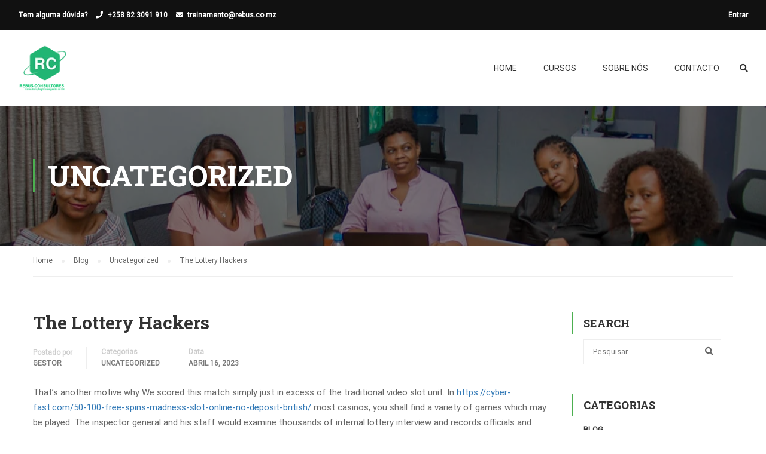

--- FILE ---
content_type: text/html; charset=UTF-8
request_url: https://cursosonline.rebus.co.mz/2023/04/16/the-lottery-hackers/
body_size: 22353
content:
<!DOCTYPE html>
<html itemscope itemtype="http://schema.org/WebPage" lang="pt-BR">
<head>
    <meta charset="UTF-8">
    <meta name="viewport" content="width=device-width, initial-scale=1">
    <link rel="profile" href="http://gmpg.org/xfn/11">
    <link rel="pingback" href="https://cursosonline.rebus.co.mz/xmlrpc.php">
	<title>The Lottery Hackers &#8211; Cursos Online</title>
<meta name='robots' content='max-image-preview:large' />
<link rel='dns-prefetch' href='//s.w.org' />
<link href='https://fonts.gstatic.com' crossorigin rel='preconnect' />
<link rel="alternate" type="application/rss+xml" title="Feed para Cursos Online &raquo;" href="https://cursosonline.rebus.co.mz/feed/" />
<link rel="alternate" type="application/rss+xml" title="Feed de comentários para Cursos Online &raquo;" href="https://cursosonline.rebus.co.mz/comments/feed/" />
<link rel="alternate" type="application/rss+xml" title="Feed de comentários para Cursos Online &raquo; The Lottery Hackers" href="https://cursosonline.rebus.co.mz/2023/04/16/the-lottery-hackers/feed/" />
<link rel='stylesheet' id='litespeed-cache-dummy-css'  href='https://cursosonline.rebus.co.mz/wp-content/plugins/litespeed-cache/assets/css/litespeed-dummy.css?ver=5.9.12' type='text/css' media='all' />
<link rel='stylesheet' id='course-review-css'  href='https://cursosonline.rebus.co.mz/wp-content/plugins/learnpress-course-review/assets/css/course-review.css?ver=5.9.12' type='text/css' media='all' />
<link rel='stylesheet' id='lp-course-wishlist-style-css'  href='https://cursosonline.rebus.co.mz/wp-content/plugins/learnpress-wishlist/assets/css/wishlist.css?ver=5.9.12' type='text/css' media='all' />
<link rel='stylesheet' id='wp-block-library-css'  href='https://cursosonline.rebus.co.mz/wp-includes/css/dist/block-library/style.min.css?ver=5.9.12' type='text/css' media='all' />
<style id='wp-block-library-theme-inline-css' type='text/css'>
.wp-block-audio figcaption{color:#555;font-size:13px;text-align:center}.is-dark-theme .wp-block-audio figcaption{color:hsla(0,0%,100%,.65)}.wp-block-code>code{font-family:Menlo,Consolas,monaco,monospace;color:#1e1e1e;padding:.8em 1em;border:1px solid #ddd;border-radius:4px}.wp-block-embed figcaption{color:#555;font-size:13px;text-align:center}.is-dark-theme .wp-block-embed figcaption{color:hsla(0,0%,100%,.65)}.blocks-gallery-caption{color:#555;font-size:13px;text-align:center}.is-dark-theme .blocks-gallery-caption{color:hsla(0,0%,100%,.65)}.wp-block-image figcaption{color:#555;font-size:13px;text-align:center}.is-dark-theme .wp-block-image figcaption{color:hsla(0,0%,100%,.65)}.wp-block-pullquote{border-top:4px solid;border-bottom:4px solid;margin-bottom:1.75em;color:currentColor}.wp-block-pullquote__citation,.wp-block-pullquote cite,.wp-block-pullquote footer{color:currentColor;text-transform:uppercase;font-size:.8125em;font-style:normal}.wp-block-quote{border-left:.25em solid;margin:0 0 1.75em;padding-left:1em}.wp-block-quote cite,.wp-block-quote footer{color:currentColor;font-size:.8125em;position:relative;font-style:normal}.wp-block-quote.has-text-align-right{border-left:none;border-right:.25em solid;padding-left:0;padding-right:1em}.wp-block-quote.has-text-align-center{border:none;padding-left:0}.wp-block-quote.is-large,.wp-block-quote.is-style-large,.wp-block-quote.is-style-plain{border:none}.wp-block-search .wp-block-search__label{font-weight:700}.wp-block-group:where(.has-background){padding:1.25em 2.375em}.wp-block-separator{border:none;border-bottom:2px solid;margin-left:auto;margin-right:auto;opacity:.4}.wp-block-separator:not(.is-style-wide):not(.is-style-dots){width:100px}.wp-block-separator.has-background:not(.is-style-dots){border-bottom:none;height:1px}.wp-block-separator.has-background:not(.is-style-wide):not(.is-style-dots){height:2px}.wp-block-table thead{border-bottom:3px solid}.wp-block-table tfoot{border-top:3px solid}.wp-block-table td,.wp-block-table th{padding:.5em;border:1px solid;word-break:normal}.wp-block-table figcaption{color:#555;font-size:13px;text-align:center}.is-dark-theme .wp-block-table figcaption{color:hsla(0,0%,100%,.65)}.wp-block-video figcaption{color:#555;font-size:13px;text-align:center}.is-dark-theme .wp-block-video figcaption{color:hsla(0,0%,100%,.65)}.wp-block-template-part.has-background{padding:1.25em 2.375em;margin-top:0;margin-bottom:0}
</style>
<link rel='stylesheet' id='bp-login-form-block-css'  href='https://cursosonline.rebus.co.mz/wp-content/plugins/buddypress/bp-core/css/blocks/login-form.min.css?ver=10.1.0' type='text/css' media='all' />
<link rel='stylesheet' id='bp-member-block-css'  href='https://cursosonline.rebus.co.mz/wp-content/plugins/buddypress/bp-members/css/blocks/member.min.css?ver=10.1.0' type='text/css' media='all' />
<link rel='stylesheet' id='bp-members-block-css'  href='https://cursosonline.rebus.co.mz/wp-content/plugins/buddypress/bp-members/css/blocks/members.min.css?ver=10.1.0' type='text/css' media='all' />
<link rel='stylesheet' id='bp-dynamic-members-block-css'  href='https://cursosonline.rebus.co.mz/wp-content/plugins/buddypress/bp-members/css/blocks/dynamic-members.min.css?ver=10.1.0' type='text/css' media='all' />
<link rel='stylesheet' id='bp-latest-activities-block-css'  href='https://cursosonline.rebus.co.mz/wp-content/plugins/buddypress/bp-activity/css/blocks/latest-activities.min.css?ver=10.1.0' type='text/css' media='all' />
<link rel='stylesheet' id='wc-blocks-vendors-style-css'  href='https://cursosonline.rebus.co.mz/wp-content/plugins/woocommerce/packages/woocommerce-blocks/build/wc-blocks-vendors-style.css?ver=6.7.3' type='text/css' media='all' />
<link rel='stylesheet' id='wc-blocks-style-css'  href='https://cursosonline.rebus.co.mz/wp-content/plugins/woocommerce/packages/woocommerce-blocks/build/wc-blocks-style.css?ver=6.7.3' type='text/css' media='all' />
<style id='global-styles-inline-css' type='text/css'>
body{--wp--preset--color--black: #000000;--wp--preset--color--cyan-bluish-gray: #abb8c3;--wp--preset--color--white: #ffffff;--wp--preset--color--pale-pink: #f78da7;--wp--preset--color--vivid-red: #cf2e2e;--wp--preset--color--luminous-vivid-orange: #ff6900;--wp--preset--color--luminous-vivid-amber: #fcb900;--wp--preset--color--light-green-cyan: #7bdcb5;--wp--preset--color--vivid-green-cyan: #00d084;--wp--preset--color--pale-cyan-blue: #8ed1fc;--wp--preset--color--vivid-cyan-blue: #0693e3;--wp--preset--color--vivid-purple: #9b51e0;--wp--preset--color--primary: #4caf50;--wp--preset--color--title: #333;--wp--preset--color--sub-title: #999;--wp--preset--color--border-input: #ddd;--wp--preset--gradient--vivid-cyan-blue-to-vivid-purple: linear-gradient(135deg,rgba(6,147,227,1) 0%,rgb(155,81,224) 100%);--wp--preset--gradient--light-green-cyan-to-vivid-green-cyan: linear-gradient(135deg,rgb(122,220,180) 0%,rgb(0,208,130) 100%);--wp--preset--gradient--luminous-vivid-amber-to-luminous-vivid-orange: linear-gradient(135deg,rgba(252,185,0,1) 0%,rgba(255,105,0,1) 100%);--wp--preset--gradient--luminous-vivid-orange-to-vivid-red: linear-gradient(135deg,rgba(255,105,0,1) 0%,rgb(207,46,46) 100%);--wp--preset--gradient--very-light-gray-to-cyan-bluish-gray: linear-gradient(135deg,rgb(238,238,238) 0%,rgb(169,184,195) 100%);--wp--preset--gradient--cool-to-warm-spectrum: linear-gradient(135deg,rgb(74,234,220) 0%,rgb(151,120,209) 20%,rgb(207,42,186) 40%,rgb(238,44,130) 60%,rgb(251,105,98) 80%,rgb(254,248,76) 100%);--wp--preset--gradient--blush-light-purple: linear-gradient(135deg,rgb(255,206,236) 0%,rgb(152,150,240) 100%);--wp--preset--gradient--blush-bordeaux: linear-gradient(135deg,rgb(254,205,165) 0%,rgb(254,45,45) 50%,rgb(107,0,62) 100%);--wp--preset--gradient--luminous-dusk: linear-gradient(135deg,rgb(255,203,112) 0%,rgb(199,81,192) 50%,rgb(65,88,208) 100%);--wp--preset--gradient--pale-ocean: linear-gradient(135deg,rgb(255,245,203) 0%,rgb(182,227,212) 50%,rgb(51,167,181) 100%);--wp--preset--gradient--electric-grass: linear-gradient(135deg,rgb(202,248,128) 0%,rgb(113,206,126) 100%);--wp--preset--gradient--midnight: linear-gradient(135deg,rgb(2,3,129) 0%,rgb(40,116,252) 100%);--wp--preset--duotone--dark-grayscale: url('#wp-duotone-dark-grayscale');--wp--preset--duotone--grayscale: url('#wp-duotone-grayscale');--wp--preset--duotone--purple-yellow: url('#wp-duotone-purple-yellow');--wp--preset--duotone--blue-red: url('#wp-duotone-blue-red');--wp--preset--duotone--midnight: url('#wp-duotone-midnight');--wp--preset--duotone--magenta-yellow: url('#wp-duotone-magenta-yellow');--wp--preset--duotone--purple-green: url('#wp-duotone-purple-green');--wp--preset--duotone--blue-orange: url('#wp-duotone-blue-orange');--wp--preset--font-size--small: 13px;--wp--preset--font-size--medium: 20px;--wp--preset--font-size--large: 28px;--wp--preset--font-size--x-large: 42px;--wp--preset--font-size--normal: 15px;--wp--preset--font-size--huge: 36px;}.has-black-color{color: var(--wp--preset--color--black) !important;}.has-cyan-bluish-gray-color{color: var(--wp--preset--color--cyan-bluish-gray) !important;}.has-white-color{color: var(--wp--preset--color--white) !important;}.has-pale-pink-color{color: var(--wp--preset--color--pale-pink) !important;}.has-vivid-red-color{color: var(--wp--preset--color--vivid-red) !important;}.has-luminous-vivid-orange-color{color: var(--wp--preset--color--luminous-vivid-orange) !important;}.has-luminous-vivid-amber-color{color: var(--wp--preset--color--luminous-vivid-amber) !important;}.has-light-green-cyan-color{color: var(--wp--preset--color--light-green-cyan) !important;}.has-vivid-green-cyan-color{color: var(--wp--preset--color--vivid-green-cyan) !important;}.has-pale-cyan-blue-color{color: var(--wp--preset--color--pale-cyan-blue) !important;}.has-vivid-cyan-blue-color{color: var(--wp--preset--color--vivid-cyan-blue) !important;}.has-vivid-purple-color{color: var(--wp--preset--color--vivid-purple) !important;}.has-black-background-color{background-color: var(--wp--preset--color--black) !important;}.has-cyan-bluish-gray-background-color{background-color: var(--wp--preset--color--cyan-bluish-gray) !important;}.has-white-background-color{background-color: var(--wp--preset--color--white) !important;}.has-pale-pink-background-color{background-color: var(--wp--preset--color--pale-pink) !important;}.has-vivid-red-background-color{background-color: var(--wp--preset--color--vivid-red) !important;}.has-luminous-vivid-orange-background-color{background-color: var(--wp--preset--color--luminous-vivid-orange) !important;}.has-luminous-vivid-amber-background-color{background-color: var(--wp--preset--color--luminous-vivid-amber) !important;}.has-light-green-cyan-background-color{background-color: var(--wp--preset--color--light-green-cyan) !important;}.has-vivid-green-cyan-background-color{background-color: var(--wp--preset--color--vivid-green-cyan) !important;}.has-pale-cyan-blue-background-color{background-color: var(--wp--preset--color--pale-cyan-blue) !important;}.has-vivid-cyan-blue-background-color{background-color: var(--wp--preset--color--vivid-cyan-blue) !important;}.has-vivid-purple-background-color{background-color: var(--wp--preset--color--vivid-purple) !important;}.has-black-border-color{border-color: var(--wp--preset--color--black) !important;}.has-cyan-bluish-gray-border-color{border-color: var(--wp--preset--color--cyan-bluish-gray) !important;}.has-white-border-color{border-color: var(--wp--preset--color--white) !important;}.has-pale-pink-border-color{border-color: var(--wp--preset--color--pale-pink) !important;}.has-vivid-red-border-color{border-color: var(--wp--preset--color--vivid-red) !important;}.has-luminous-vivid-orange-border-color{border-color: var(--wp--preset--color--luminous-vivid-orange) !important;}.has-luminous-vivid-amber-border-color{border-color: var(--wp--preset--color--luminous-vivid-amber) !important;}.has-light-green-cyan-border-color{border-color: var(--wp--preset--color--light-green-cyan) !important;}.has-vivid-green-cyan-border-color{border-color: var(--wp--preset--color--vivid-green-cyan) !important;}.has-pale-cyan-blue-border-color{border-color: var(--wp--preset--color--pale-cyan-blue) !important;}.has-vivid-cyan-blue-border-color{border-color: var(--wp--preset--color--vivid-cyan-blue) !important;}.has-vivid-purple-border-color{border-color: var(--wp--preset--color--vivid-purple) !important;}.has-vivid-cyan-blue-to-vivid-purple-gradient-background{background: var(--wp--preset--gradient--vivid-cyan-blue-to-vivid-purple) !important;}.has-light-green-cyan-to-vivid-green-cyan-gradient-background{background: var(--wp--preset--gradient--light-green-cyan-to-vivid-green-cyan) !important;}.has-luminous-vivid-amber-to-luminous-vivid-orange-gradient-background{background: var(--wp--preset--gradient--luminous-vivid-amber-to-luminous-vivid-orange) !important;}.has-luminous-vivid-orange-to-vivid-red-gradient-background{background: var(--wp--preset--gradient--luminous-vivid-orange-to-vivid-red) !important;}.has-very-light-gray-to-cyan-bluish-gray-gradient-background{background: var(--wp--preset--gradient--very-light-gray-to-cyan-bluish-gray) !important;}.has-cool-to-warm-spectrum-gradient-background{background: var(--wp--preset--gradient--cool-to-warm-spectrum) !important;}.has-blush-light-purple-gradient-background{background: var(--wp--preset--gradient--blush-light-purple) !important;}.has-blush-bordeaux-gradient-background{background: var(--wp--preset--gradient--blush-bordeaux) !important;}.has-luminous-dusk-gradient-background{background: var(--wp--preset--gradient--luminous-dusk) !important;}.has-pale-ocean-gradient-background{background: var(--wp--preset--gradient--pale-ocean) !important;}.has-electric-grass-gradient-background{background: var(--wp--preset--gradient--electric-grass) !important;}.has-midnight-gradient-background{background: var(--wp--preset--gradient--midnight) !important;}.has-small-font-size{font-size: var(--wp--preset--font-size--small) !important;}.has-medium-font-size{font-size: var(--wp--preset--font-size--medium) !important;}.has-large-font-size{font-size: var(--wp--preset--font-size--large) !important;}.has-x-large-font-size{font-size: var(--wp--preset--font-size--x-large) !important;}
</style>
<link rel='stylesheet' id='bp-legacy-css-css'  href='https://cursosonline.rebus.co.mz/wp-content/plugins/buddypress/bp-templates/bp-legacy/css/buddypress.min.css?ver=10.1.0' type='text/css' media='screen' />
<link rel='stylesheet' id='contact-form-7-css'  href='https://cursosonline.rebus.co.mz/wp-content/plugins/contact-form-7/includes/css/styles.css?ver=5.5.6' type='text/css' media='all' />
<link rel='stylesheet' id='woocommerce-layout-css'  href='https://cursosonline.rebus.co.mz/wp-content/plugins/woocommerce/assets/css/woocommerce-layout.css?ver=6.2.1' type='text/css' media='all' />
<link rel='stylesheet' id='woocommerce-general-css'  href='https://cursosonline.rebus.co.mz/wp-content/plugins/woocommerce/assets/css/woocommerce.css?ver=6.2.1' type='text/css' media='all' />
<style id='woocommerce-inline-inline-css' type='text/css'>
.woocommerce form .form-row .required { visibility: visible; }
</style>
<link rel='stylesheet' id='wpems-countdown-css-css'  href='https://cursosonline.rebus.co.mz/wp-content/plugins/wp-events-manager/inc/libraries//countdown/css/jquery.countdown.css?ver=5.9.12' type='text/css' media='all' />
<link rel='stylesheet' id='wpems-owl-carousel-css-css'  href='https://cursosonline.rebus.co.mz/wp-content/plugins/wp-events-manager/inc/libraries//owl-carousel/css/owl.carousel.css?ver=5.9.12' type='text/css' media='all' />
<link rel='stylesheet' id='wpems-magnific-popup-css-css'  href='https://cursosonline.rebus.co.mz/wp-content/plugins/wp-events-manager/inc/libraries//magnific-popup/css/magnific-popup.css?ver=5.9.12' type='text/css' media='all' />
<link rel='stylesheet' id='wpems-fronted-css-css'  href='https://cursosonline.rebus.co.mz/wp-content/plugins/wp-events-manager/assets//css/frontend/events.min.css?ver=5.9.12' type='text/css' media='all' />
<link rel='stylesheet' id='lp_commission_frontend-css'  href='https://cursosonline.rebus.co.mz/wp-content/plugins/learnpress-commission/assets/css/profile.css?ver=4.0.0' type='text/css' media='all' />
<link rel='stylesheet' id='dashicons-css'  href='https://cursosonline.rebus.co.mz/wp-includes/css/dashicons.min.css?ver=5.9.12' type='text/css' media='all' />
<link rel='stylesheet' id='learnpress-widgets-css'  href='https://cursosonline.rebus.co.mz/wp-content/plugins/learnpress/assets/css/widgets.min.css?ver=4.0.1' type='text/css' media='all' />
<link rel='stylesheet' id='font-awesome-css'  href='https://cursosonline.rebus.co.mz/wp-content/themes/eduma/assets/css/all.min.css?ver=4.4.6' type='text/css' media='all' />
<link rel='stylesheet' id='font-v4-shims-css'  href='https://cursosonline.rebus.co.mz/wp-content/themes/eduma/assets/css/v4-shims.min.css?ver=4.4.6' type='text/css' media='all' />
<link rel='stylesheet' id='ionicons-css'  href='https://cursosonline.rebus.co.mz/wp-content/themes/eduma/assets/css/ionicons.min.css?ver=5.9.12' type='text/css' media='all' />
<link rel='stylesheet' id='font-pe-icon-7-css'  href='https://cursosonline.rebus.co.mz/wp-content/themes/eduma/assets/css/font-pe-icon-7.css?ver=5.9.12' type='text/css' media='all' />
<link rel='stylesheet' id='flaticon-css'  href='https://cursosonline.rebus.co.mz/wp-content/themes/eduma/assets/css/flaticon.css?ver=5.9.12' type='text/css' media='all' />
<link rel='stylesheet' id='thim-linearicons-font-css'  href='https://cursosonline.rebus.co.mz/wp-content/themes/eduma/assets/css/linearicons.css?ver=5.9.12' type='text/css' media='all' />
<link rel='stylesheet' id='line-awesome-css'  href='https://cursosonline.rebus.co.mz/wp-content/themes/eduma/assets/css/line-awesome.min.css?ver=4.4.6' type='text/css' media='all' />
<link rel='stylesheet' id='thim-custom-vc-css'  href='https://cursosonline.rebus.co.mz/wp-content/themes/eduma/assets/css/custom-vc.css?ver=4.4.6' type='text/css' media='all' />
<link rel='stylesheet' id='thim-style-css'  href='https://cursosonline.rebus.co.mz/wp-content/themes/eduma/style.css?ver=4.4.6' type='text/css' media='all' />
<style id='thim-style-inline-css' type='text/css'>

			:root {
				--thim-body-primary-color: #4caf50;
				--thim-body-secondary-color: #a6e703;
				--thim-button-text-color: #333;
				--thim-button-hover-color: #4caf50;
 			}
		
</style>
<link rel='stylesheet' id='thim-style-options-css'  href='https://cursosonline.rebus.co.mz/wp-content/uploads/tc_stylesheets/eduma.1636989266.css?ver=5.9.12' type='text/css' media='all' />
<script type='text/javascript' src='https://cursosonline.rebus.co.mz/wp-includes/js/jquery/jquery.min.js?ver=3.6.0' id='jquery-core-js'></script>
<script type='text/javascript' src='https://cursosonline.rebus.co.mz/wp-includes/js/jquery/jquery-migrate.min.js?ver=3.3.2' id='jquery-migrate-js'></script>
<script type='text/javascript' src='https://cursosonline.rebus.co.mz/wp-content/plugins/learnpress-wishlist/assets/js/wishlist.js?ver=5.9.12' id='lp-course-wishlist-script-js'></script>
<script type='text/javascript' id='bp-confirm-js-extra'>
/* <![CDATA[ */
var BP_Confirm = {"are_you_sure":"Tem certeza?"};
/* ]]> */
</script>
<script type='text/javascript' src='https://cursosonline.rebus.co.mz/wp-content/plugins/buddypress/bp-core/js/confirm.min.js?ver=10.1.0' id='bp-confirm-js'></script>
<script type='text/javascript' src='https://cursosonline.rebus.co.mz/wp-content/plugins/buddypress/bp-core/js/widget-members.min.js?ver=10.1.0' id='bp-widget-members-js'></script>
<script type='text/javascript' src='https://cursosonline.rebus.co.mz/wp-content/plugins/buddypress/bp-core/js/jquery-query.min.js?ver=10.1.0' id='bp-jquery-query-js'></script>
<script type='text/javascript' src='https://cursosonline.rebus.co.mz/wp-content/plugins/buddypress/bp-core/js/vendor/jquery-cookie.min.js?ver=10.1.0' id='bp-jquery-cookie-js'></script>
<script type='text/javascript' src='https://cursosonline.rebus.co.mz/wp-content/plugins/buddypress/bp-core/js/vendor/jquery-scroll-to.min.js?ver=10.1.0' id='bp-jquery-scroll-to-js'></script>
<script type='text/javascript' id='bp-legacy-js-js-extra'>
/* <![CDATA[ */
var BP_DTheme = {"accepted":"Aceitos","close":"Fechar","comments":"coment\u00e1rios","leave_group_confirm":"Voc\u00ea tem certeza que quer sair desse grupo?","mark_as_fav":"Favorito","my_favs":"Meus Favoritos","rejected":"Rejeitados","remove_fav":"Remover Favorito","show_all":"Mostrar tudo","show_all_comments":"Mostrar todos os coment\u00e1rios nesta discuss\u00e3o","show_x_comments":"Mostrar todos os coment\u00e1rios (%d)","unsaved_changes":"Seu perfil tem altera\u00e7\u00f5es n\u00e3o salvas. Se voc\u00ea deixar a p\u00e1gina, as mudan\u00e7as ser\u00e3o perdidas.","view":"Ver","store_filter_settings":""};
/* ]]> */
</script>
<script type='text/javascript' src='https://cursosonline.rebus.co.mz/wp-content/plugins/buddypress/bp-templates/bp-legacy/js/buddypress.min.js?ver=10.1.0' id='bp-legacy-js-js'></script>
<script type='text/javascript' src='https://cursosonline.rebus.co.mz/wp-content/plugins/woocommerce/assets/js/jquery-blockui/jquery.blockUI.min.js?ver=2.7.0-wc.6.2.1' id='jquery-blockui-js'></script>
<script type='text/javascript' id='wc-add-to-cart-js-extra'>
/* <![CDATA[ */
var wc_add_to_cart_params = {"ajax_url":"\/wp-admin\/admin-ajax.php","wc_ajax_url":"\/?wc-ajax=%%endpoint%%","i18n_view_cart":"Ver carrinho","cart_url":"https:\/\/cursosonline.rebus.co.mz\/cart\/","is_cart":"","cart_redirect_after_add":"no"};
/* ]]> */
</script>
<script type='text/javascript' src='https://cursosonline.rebus.co.mz/wp-content/plugins/woocommerce/assets/js/frontend/add-to-cart.min.js?ver=6.2.1' id='wc-add-to-cart-js'></script>
<script type='text/javascript' src='https://cursosonline.rebus.co.mz/wp-content/plugins/js_composer/assets/js/vendors/woocommerce-add-to-cart.js?ver=6.7.0' id='vc_woocommerce-add-to-cart-js-js'></script>
<link rel="https://api.w.org/" href="https://cursosonline.rebus.co.mz/wp-json/" /><link rel="alternate" type="application/json" href="https://cursosonline.rebus.co.mz/wp-json/wp/v2/posts/8344" /><link rel="EditURI" type="application/rsd+xml" title="RSD" href="https://cursosonline.rebus.co.mz/xmlrpc.php?rsd" />
<link rel="wlwmanifest" type="application/wlwmanifest+xml" href="https://cursosonline.rebus.co.mz/wp-includes/wlwmanifest.xml" /> 
<meta name="generator" content="WordPress 5.9.12" />
<meta name="generator" content="WooCommerce 6.2.1" />
<link rel="canonical" href="https://cursosonline.rebus.co.mz/2023/04/16/the-lottery-hackers/" />
<link rel='shortlink' href='https://cursosonline.rebus.co.mz/?p=8344' />
<link rel="alternate" type="application/json+oembed" href="https://cursosonline.rebus.co.mz/wp-json/oembed/1.0/embed?url=https%3A%2F%2Fcursosonline.rebus.co.mz%2F2023%2F04%2F16%2Fthe-lottery-hackers%2F" />
<link rel="alternate" type="text/xml+oembed" href="https://cursosonline.rebus.co.mz/wp-json/oembed/1.0/embed?url=https%3A%2F%2Fcursosonline.rebus.co.mz%2F2023%2F04%2F16%2Fthe-lottery-hackers%2F&#038;format=xml" />

	<script type="text/javascript">var ajaxurl = 'https://cursosonline.rebus.co.mz/wp-admin/admin-ajax.php';</script>


		<style id="learn-press-custom-css">
			:root {
				--lp-primary-color: #ffb606;
				--lp-secondary-color: #442e66;
			}
		</style>

			<noscript><style>.woocommerce-product-gallery{ opacity: 1 !important; }</style></noscript>
	            <script type="text/javascript">
                function tc_insert_internal_css(css) {
                    var tc_style = document.createElement("style");
                    tc_style.type = "text/css";
                    tc_style.setAttribute('data-type', 'tc-internal-css');
                    var tc_style_content = document.createTextNode(css);
                    tc_style.appendChild(tc_style_content);
                    document.head.appendChild(tc_style);
                }
            </script>
			<meta name="generator" content="Powered by WPBakery Page Builder - drag and drop page builder for WordPress."/>
<meta name="generator" content="Powered by Slider Revolution 6.5.8 - responsive, Mobile-Friendly Slider Plugin for WordPress with comfortable drag and drop interface." />
<link rel="icon" href="https://cursosonline.rebus.co.mz/wp-content/uploads/2021/08/cropped-logo1-32x32.png" sizes="32x32" />
<link rel="icon" href="https://cursosonline.rebus.co.mz/wp-content/uploads/2021/08/cropped-logo1-192x192.png" sizes="192x192" />
<link rel="apple-touch-icon" href="https://cursosonline.rebus.co.mz/wp-content/uploads/2021/08/cropped-logo1-180x180.png" />
<meta name="msapplication-TileImage" content="https://cursosonline.rebus.co.mz/wp-content/uploads/2021/08/cropped-logo1-270x270.png" />
<script type="text/javascript">function setREVStartSize(e){
			//window.requestAnimationFrame(function() {				 
				window.RSIW = window.RSIW===undefined ? window.innerWidth : window.RSIW;	
				window.RSIH = window.RSIH===undefined ? window.innerHeight : window.RSIH;	
				try {								
					var pw = document.getElementById(e.c).parentNode.offsetWidth,
						newh;
					pw = pw===0 || isNaN(pw) ? window.RSIW : pw;
					e.tabw = e.tabw===undefined ? 0 : parseInt(e.tabw);
					e.thumbw = e.thumbw===undefined ? 0 : parseInt(e.thumbw);
					e.tabh = e.tabh===undefined ? 0 : parseInt(e.tabh);
					e.thumbh = e.thumbh===undefined ? 0 : parseInt(e.thumbh);
					e.tabhide = e.tabhide===undefined ? 0 : parseInt(e.tabhide);
					e.thumbhide = e.thumbhide===undefined ? 0 : parseInt(e.thumbhide);
					e.mh = e.mh===undefined || e.mh=="" || e.mh==="auto" ? 0 : parseInt(e.mh,0);		
					if(e.layout==="fullscreen" || e.l==="fullscreen") 						
						newh = Math.max(e.mh,window.RSIH);					
					else{					
						e.gw = Array.isArray(e.gw) ? e.gw : [e.gw];
						for (var i in e.rl) if (e.gw[i]===undefined || e.gw[i]===0) e.gw[i] = e.gw[i-1];					
						e.gh = e.el===undefined || e.el==="" || (Array.isArray(e.el) && e.el.length==0)? e.gh : e.el;
						e.gh = Array.isArray(e.gh) ? e.gh : [e.gh];
						for (var i in e.rl) if (e.gh[i]===undefined || e.gh[i]===0) e.gh[i] = e.gh[i-1];
											
						var nl = new Array(e.rl.length),
							ix = 0,						
							sl;					
						e.tabw = e.tabhide>=pw ? 0 : e.tabw;
						e.thumbw = e.thumbhide>=pw ? 0 : e.thumbw;
						e.tabh = e.tabhide>=pw ? 0 : e.tabh;
						e.thumbh = e.thumbhide>=pw ? 0 : e.thumbh;					
						for (var i in e.rl) nl[i] = e.rl[i]<window.RSIW ? 0 : e.rl[i];
						sl = nl[0];									
						for (var i in nl) if (sl>nl[i] && nl[i]>0) { sl = nl[i]; ix=i;}															
						var m = pw>(e.gw[ix]+e.tabw+e.thumbw) ? 1 : (pw-(e.tabw+e.thumbw)) / (e.gw[ix]);					
						newh =  (e.gh[ix] * m) + (e.tabh + e.thumbh);
					}
					var el = document.getElementById(e.c);
					if (el!==null && el) el.style.height = newh+"px";					
					el = document.getElementById(e.c+"_wrapper");
					if (el!==null && el) {
						el.style.height = newh+"px";
						el.style.display = "block";
					}
				} catch(e){
					console.log("Failure at Presize of Slider:" + e)
				}					   
			//});
		  };</script>
<style id="kirki-inline-styles">/* cyrillic-ext */
@font-face {
  font-family: 'Roboto';
  font-style: normal;
  font-weight: 400;
  font-stretch: normal;
  font-display: swap;
  src: url(https://cursosonline.rebus.co.mz/wp-content/fonts/roboto/font) format('woff');
  unicode-range: U+0460-052F, U+1C80-1C8A, U+20B4, U+2DE0-2DFF, U+A640-A69F, U+FE2E-FE2F;
}
/* cyrillic */
@font-face {
  font-family: 'Roboto';
  font-style: normal;
  font-weight: 400;
  font-stretch: normal;
  font-display: swap;
  src: url(https://cursosonline.rebus.co.mz/wp-content/fonts/roboto/font) format('woff');
  unicode-range: U+0301, U+0400-045F, U+0490-0491, U+04B0-04B1, U+2116;
}
/* greek-ext */
@font-face {
  font-family: 'Roboto';
  font-style: normal;
  font-weight: 400;
  font-stretch: normal;
  font-display: swap;
  src: url(https://cursosonline.rebus.co.mz/wp-content/fonts/roboto/font) format('woff');
  unicode-range: U+1F00-1FFF;
}
/* greek */
@font-face {
  font-family: 'Roboto';
  font-style: normal;
  font-weight: 400;
  font-stretch: normal;
  font-display: swap;
  src: url(https://cursosonline.rebus.co.mz/wp-content/fonts/roboto/font) format('woff');
  unicode-range: U+0370-0377, U+037A-037F, U+0384-038A, U+038C, U+038E-03A1, U+03A3-03FF;
}
/* math */
@font-face {
  font-family: 'Roboto';
  font-style: normal;
  font-weight: 400;
  font-stretch: normal;
  font-display: swap;
  src: url(https://cursosonline.rebus.co.mz/wp-content/fonts/roboto/font) format('woff');
  unicode-range: U+0302-0303, U+0305, U+0307-0308, U+0310, U+0312, U+0315, U+031A, U+0326-0327, U+032C, U+032F-0330, U+0332-0333, U+0338, U+033A, U+0346, U+034D, U+0391-03A1, U+03A3-03A9, U+03B1-03C9, U+03D1, U+03D5-03D6, U+03F0-03F1, U+03F4-03F5, U+2016-2017, U+2034-2038, U+203C, U+2040, U+2043, U+2047, U+2050, U+2057, U+205F, U+2070-2071, U+2074-208E, U+2090-209C, U+20D0-20DC, U+20E1, U+20E5-20EF, U+2100-2112, U+2114-2115, U+2117-2121, U+2123-214F, U+2190, U+2192, U+2194-21AE, U+21B0-21E5, U+21F1-21F2, U+21F4-2211, U+2213-2214, U+2216-22FF, U+2308-230B, U+2310, U+2319, U+231C-2321, U+2336-237A, U+237C, U+2395, U+239B-23B7, U+23D0, U+23DC-23E1, U+2474-2475, U+25AF, U+25B3, U+25B7, U+25BD, U+25C1, U+25CA, U+25CC, U+25FB, U+266D-266F, U+27C0-27FF, U+2900-2AFF, U+2B0E-2B11, U+2B30-2B4C, U+2BFE, U+3030, U+FF5B, U+FF5D, U+1D400-1D7FF, U+1EE00-1EEFF;
}
/* symbols */
@font-face {
  font-family: 'Roboto';
  font-style: normal;
  font-weight: 400;
  font-stretch: normal;
  font-display: swap;
  src: url(https://cursosonline.rebus.co.mz/wp-content/fonts/roboto/font) format('woff');
  unicode-range: U+0001-000C, U+000E-001F, U+007F-009F, U+20DD-20E0, U+20E2-20E4, U+2150-218F, U+2190, U+2192, U+2194-2199, U+21AF, U+21E6-21F0, U+21F3, U+2218-2219, U+2299, U+22C4-22C6, U+2300-243F, U+2440-244A, U+2460-24FF, U+25A0-27BF, U+2800-28FF, U+2921-2922, U+2981, U+29BF, U+29EB, U+2B00-2BFF, U+4DC0-4DFF, U+FFF9-FFFB, U+10140-1018E, U+10190-1019C, U+101A0, U+101D0-101FD, U+102E0-102FB, U+10E60-10E7E, U+1D2C0-1D2D3, U+1D2E0-1D37F, U+1F000-1F0FF, U+1F100-1F1AD, U+1F1E6-1F1FF, U+1F30D-1F30F, U+1F315, U+1F31C, U+1F31E, U+1F320-1F32C, U+1F336, U+1F378, U+1F37D, U+1F382, U+1F393-1F39F, U+1F3A7-1F3A8, U+1F3AC-1F3AF, U+1F3C2, U+1F3C4-1F3C6, U+1F3CA-1F3CE, U+1F3D4-1F3E0, U+1F3ED, U+1F3F1-1F3F3, U+1F3F5-1F3F7, U+1F408, U+1F415, U+1F41F, U+1F426, U+1F43F, U+1F441-1F442, U+1F444, U+1F446-1F449, U+1F44C-1F44E, U+1F453, U+1F46A, U+1F47D, U+1F4A3, U+1F4B0, U+1F4B3, U+1F4B9, U+1F4BB, U+1F4BF, U+1F4C8-1F4CB, U+1F4D6, U+1F4DA, U+1F4DF, U+1F4E3-1F4E6, U+1F4EA-1F4ED, U+1F4F7, U+1F4F9-1F4FB, U+1F4FD-1F4FE, U+1F503, U+1F507-1F50B, U+1F50D, U+1F512-1F513, U+1F53E-1F54A, U+1F54F-1F5FA, U+1F610, U+1F650-1F67F, U+1F687, U+1F68D, U+1F691, U+1F694, U+1F698, U+1F6AD, U+1F6B2, U+1F6B9-1F6BA, U+1F6BC, U+1F6C6-1F6CF, U+1F6D3-1F6D7, U+1F6E0-1F6EA, U+1F6F0-1F6F3, U+1F6F7-1F6FC, U+1F700-1F7FF, U+1F800-1F80B, U+1F810-1F847, U+1F850-1F859, U+1F860-1F887, U+1F890-1F8AD, U+1F8B0-1F8BB, U+1F8C0-1F8C1, U+1F900-1F90B, U+1F93B, U+1F946, U+1F984, U+1F996, U+1F9E9, U+1FA00-1FA6F, U+1FA70-1FA7C, U+1FA80-1FA89, U+1FA8F-1FAC6, U+1FACE-1FADC, U+1FADF-1FAE9, U+1FAF0-1FAF8, U+1FB00-1FBFF;
}
/* vietnamese */
@font-face {
  font-family: 'Roboto';
  font-style: normal;
  font-weight: 400;
  font-stretch: normal;
  font-display: swap;
  src: url(https://cursosonline.rebus.co.mz/wp-content/fonts/roboto/font) format('woff');
  unicode-range: U+0102-0103, U+0110-0111, U+0128-0129, U+0168-0169, U+01A0-01A1, U+01AF-01B0, U+0300-0301, U+0303-0304, U+0308-0309, U+0323, U+0329, U+1EA0-1EF9, U+20AB;
}
/* latin-ext */
@font-face {
  font-family: 'Roboto';
  font-style: normal;
  font-weight: 400;
  font-stretch: normal;
  font-display: swap;
  src: url(https://cursosonline.rebus.co.mz/wp-content/fonts/roboto/font) format('woff');
  unicode-range: U+0100-02BA, U+02BD-02C5, U+02C7-02CC, U+02CE-02D7, U+02DD-02FF, U+0304, U+0308, U+0329, U+1D00-1DBF, U+1E00-1E9F, U+1EF2-1EFF, U+2020, U+20A0-20AB, U+20AD-20C0, U+2113, U+2C60-2C7F, U+A720-A7FF;
}
/* latin */
@font-face {
  font-family: 'Roboto';
  font-style: normal;
  font-weight: 400;
  font-stretch: normal;
  font-display: swap;
  src: url(https://cursosonline.rebus.co.mz/wp-content/fonts/roboto/font) format('woff');
  unicode-range: U+0000-00FF, U+0131, U+0152-0153, U+02BB-02BC, U+02C6, U+02DA, U+02DC, U+0304, U+0308, U+0329, U+2000-206F, U+20AC, U+2122, U+2191, U+2193, U+2212, U+2215, U+FEFF, U+FFFD;
}/* cyrillic-ext */
@font-face {
  font-family: 'Roboto Slab';
  font-style: normal;
  font-weight: 700;
  font-display: swap;
  src: url(https://cursosonline.rebus.co.mz/wp-content/fonts/roboto-slab/font) format('woff');
  unicode-range: U+0460-052F, U+1C80-1C8A, U+20B4, U+2DE0-2DFF, U+A640-A69F, U+FE2E-FE2F;
}
/* cyrillic */
@font-face {
  font-family: 'Roboto Slab';
  font-style: normal;
  font-weight: 700;
  font-display: swap;
  src: url(https://cursosonline.rebus.co.mz/wp-content/fonts/roboto-slab/font) format('woff');
  unicode-range: U+0301, U+0400-045F, U+0490-0491, U+04B0-04B1, U+2116;
}
/* greek-ext */
@font-face {
  font-family: 'Roboto Slab';
  font-style: normal;
  font-weight: 700;
  font-display: swap;
  src: url(https://cursosonline.rebus.co.mz/wp-content/fonts/roboto-slab/font) format('woff');
  unicode-range: U+1F00-1FFF;
}
/* greek */
@font-face {
  font-family: 'Roboto Slab';
  font-style: normal;
  font-weight: 700;
  font-display: swap;
  src: url(https://cursosonline.rebus.co.mz/wp-content/fonts/roboto-slab/font) format('woff');
  unicode-range: U+0370-0377, U+037A-037F, U+0384-038A, U+038C, U+038E-03A1, U+03A3-03FF;
}
/* vietnamese */
@font-face {
  font-family: 'Roboto Slab';
  font-style: normal;
  font-weight: 700;
  font-display: swap;
  src: url(https://cursosonline.rebus.co.mz/wp-content/fonts/roboto-slab/font) format('woff');
  unicode-range: U+0102-0103, U+0110-0111, U+0128-0129, U+0168-0169, U+01A0-01A1, U+01AF-01B0, U+0300-0301, U+0303-0304, U+0308-0309, U+0323, U+0329, U+1EA0-1EF9, U+20AB;
}
/* latin-ext */
@font-face {
  font-family: 'Roboto Slab';
  font-style: normal;
  font-weight: 700;
  font-display: swap;
  src: url(https://cursosonline.rebus.co.mz/wp-content/fonts/roboto-slab/font) format('woff');
  unicode-range: U+0100-02BA, U+02BD-02C5, U+02C7-02CC, U+02CE-02D7, U+02DD-02FF, U+0304, U+0308, U+0329, U+1D00-1DBF, U+1E00-1E9F, U+1EF2-1EFF, U+2020, U+20A0-20AB, U+20AD-20C0, U+2113, U+2C60-2C7F, U+A720-A7FF;
}
/* latin */
@font-face {
  font-family: 'Roboto Slab';
  font-style: normal;
  font-weight: 700;
  font-display: swap;
  src: url(https://cursosonline.rebus.co.mz/wp-content/fonts/roboto-slab/font) format('woff');
  unicode-range: U+0000-00FF, U+0131, U+0152-0153, U+02BB-02BC, U+02C6, U+02DA, U+02DC, U+0304, U+0308, U+0329, U+2000-206F, U+20AC, U+2122, U+2191, U+2193, U+2212, U+2215, U+FEFF, U+FFFD;
}</style>		<script type="text/javascript">
			if (typeof ajaxurl === 'undefined') {
				/* <![CDATA[ */
				var ajaxurl = "https://cursosonline.rebus.co.mz/wp-admin/admin-ajax.php"
				/* ]]> */
			}
		</script>
		<noscript><style> .wpb_animate_when_almost_visible { opacity: 1; }</style></noscript></head>
<body class="bp-legacy post-template-default single single-post postid-8344 single-format-standard wp-embed-responsive theme-eduma woocommerce-no-js thim-body-preload bg-boxed-image thim-popup-feature learnpress-v4 wpb-js-composer js-comp-ver-6.7.0 vc_responsive no-js" id="thim-body">
<svg xmlns="http://www.w3.org/2000/svg" viewBox="0 0 0 0" width="0" height="0" focusable="false" role="none" style="visibility: hidden; position: absolute; left: -9999px; overflow: hidden;" ><defs><filter id="wp-duotone-dark-grayscale"><feColorMatrix color-interpolation-filters="sRGB" type="matrix" values=" .299 .587 .114 0 0 .299 .587 .114 0 0 .299 .587 .114 0 0 .299 .587 .114 0 0 " /><feComponentTransfer color-interpolation-filters="sRGB" ><feFuncR type="table" tableValues="0 0.49803921568627" /><feFuncG type="table" tableValues="0 0.49803921568627" /><feFuncB type="table" tableValues="0 0.49803921568627" /><feFuncA type="table" tableValues="1 1" /></feComponentTransfer><feComposite in2="SourceGraphic" operator="in" /></filter></defs></svg><svg xmlns="http://www.w3.org/2000/svg" viewBox="0 0 0 0" width="0" height="0" focusable="false" role="none" style="visibility: hidden; position: absolute; left: -9999px; overflow: hidden;" ><defs><filter id="wp-duotone-grayscale"><feColorMatrix color-interpolation-filters="sRGB" type="matrix" values=" .299 .587 .114 0 0 .299 .587 .114 0 0 .299 .587 .114 0 0 .299 .587 .114 0 0 " /><feComponentTransfer color-interpolation-filters="sRGB" ><feFuncR type="table" tableValues="0 1" /><feFuncG type="table" tableValues="0 1" /><feFuncB type="table" tableValues="0 1" /><feFuncA type="table" tableValues="1 1" /></feComponentTransfer><feComposite in2="SourceGraphic" operator="in" /></filter></defs></svg><svg xmlns="http://www.w3.org/2000/svg" viewBox="0 0 0 0" width="0" height="0" focusable="false" role="none" style="visibility: hidden; position: absolute; left: -9999px; overflow: hidden;" ><defs><filter id="wp-duotone-purple-yellow"><feColorMatrix color-interpolation-filters="sRGB" type="matrix" values=" .299 .587 .114 0 0 .299 .587 .114 0 0 .299 .587 .114 0 0 .299 .587 .114 0 0 " /><feComponentTransfer color-interpolation-filters="sRGB" ><feFuncR type="table" tableValues="0.54901960784314 0.98823529411765" /><feFuncG type="table" tableValues="0 1" /><feFuncB type="table" tableValues="0.71764705882353 0.25490196078431" /><feFuncA type="table" tableValues="1 1" /></feComponentTransfer><feComposite in2="SourceGraphic" operator="in" /></filter></defs></svg><svg xmlns="http://www.w3.org/2000/svg" viewBox="0 0 0 0" width="0" height="0" focusable="false" role="none" style="visibility: hidden; position: absolute; left: -9999px; overflow: hidden;" ><defs><filter id="wp-duotone-blue-red"><feColorMatrix color-interpolation-filters="sRGB" type="matrix" values=" .299 .587 .114 0 0 .299 .587 .114 0 0 .299 .587 .114 0 0 .299 .587 .114 0 0 " /><feComponentTransfer color-interpolation-filters="sRGB" ><feFuncR type="table" tableValues="0 1" /><feFuncG type="table" tableValues="0 0.27843137254902" /><feFuncB type="table" tableValues="0.5921568627451 0.27843137254902" /><feFuncA type="table" tableValues="1 1" /></feComponentTransfer><feComposite in2="SourceGraphic" operator="in" /></filter></defs></svg><svg xmlns="http://www.w3.org/2000/svg" viewBox="0 0 0 0" width="0" height="0" focusable="false" role="none" style="visibility: hidden; position: absolute; left: -9999px; overflow: hidden;" ><defs><filter id="wp-duotone-midnight"><feColorMatrix color-interpolation-filters="sRGB" type="matrix" values=" .299 .587 .114 0 0 .299 .587 .114 0 0 .299 .587 .114 0 0 .299 .587 .114 0 0 " /><feComponentTransfer color-interpolation-filters="sRGB" ><feFuncR type="table" tableValues="0 0" /><feFuncG type="table" tableValues="0 0.64705882352941" /><feFuncB type="table" tableValues="0 1" /><feFuncA type="table" tableValues="1 1" /></feComponentTransfer><feComposite in2="SourceGraphic" operator="in" /></filter></defs></svg><svg xmlns="http://www.w3.org/2000/svg" viewBox="0 0 0 0" width="0" height="0" focusable="false" role="none" style="visibility: hidden; position: absolute; left: -9999px; overflow: hidden;" ><defs><filter id="wp-duotone-magenta-yellow"><feColorMatrix color-interpolation-filters="sRGB" type="matrix" values=" .299 .587 .114 0 0 .299 .587 .114 0 0 .299 .587 .114 0 0 .299 .587 .114 0 0 " /><feComponentTransfer color-interpolation-filters="sRGB" ><feFuncR type="table" tableValues="0.78039215686275 1" /><feFuncG type="table" tableValues="0 0.94901960784314" /><feFuncB type="table" tableValues="0.35294117647059 0.47058823529412" /><feFuncA type="table" tableValues="1 1" /></feComponentTransfer><feComposite in2="SourceGraphic" operator="in" /></filter></defs></svg><svg xmlns="http://www.w3.org/2000/svg" viewBox="0 0 0 0" width="0" height="0" focusable="false" role="none" style="visibility: hidden; position: absolute; left: -9999px; overflow: hidden;" ><defs><filter id="wp-duotone-purple-green"><feColorMatrix color-interpolation-filters="sRGB" type="matrix" values=" .299 .587 .114 0 0 .299 .587 .114 0 0 .299 .587 .114 0 0 .299 .587 .114 0 0 " /><feComponentTransfer color-interpolation-filters="sRGB" ><feFuncR type="table" tableValues="0.65098039215686 0.40392156862745" /><feFuncG type="table" tableValues="0 1" /><feFuncB type="table" tableValues="0.44705882352941 0.4" /><feFuncA type="table" tableValues="1 1" /></feComponentTransfer><feComposite in2="SourceGraphic" operator="in" /></filter></defs></svg><svg xmlns="http://www.w3.org/2000/svg" viewBox="0 0 0 0" width="0" height="0" focusable="false" role="none" style="visibility: hidden; position: absolute; left: -9999px; overflow: hidden;" ><defs><filter id="wp-duotone-blue-orange"><feColorMatrix color-interpolation-filters="sRGB" type="matrix" values=" .299 .587 .114 0 0 .299 .587 .114 0 0 .299 .587 .114 0 0 .299 .587 .114 0 0 " /><feComponentTransfer color-interpolation-filters="sRGB" ><feFuncR type="table" tableValues="0.098039215686275 1" /><feFuncG type="table" tableValues="0 0.66274509803922" /><feFuncB type="table" tableValues="0.84705882352941 0.41960784313725" /><feFuncA type="table" tableValues="1 1" /></feComponentTransfer><feComposite in2="SourceGraphic" operator="in" /></filter></defs></svg>
			<div id="preload">
				<div class="cssload-loader-style-1">
													<div class="cssload-inner cssload-one"></div>
													<div class="cssload-inner cssload-two"></div>
													<div class="cssload-inner cssload-three"></div>
												</div>			</div>
		<!-- Mobile Menu-->
<div class="mobile-menu-wrapper">
    <div class="mobile-menu-inner">
        <div class="icon-wrapper">
            <div class="menu-mobile-effect navbar-toggle close-icon" data-effect="mobile-effect">
                <span class="icon-bar"></span>
                <span class="icon-bar"></span>
                <span class="icon-bar"></span>
            </div>
        </div>
        <nav class="mobile-menu-container mobile-effect">
			<ul class="nav navbar-nav">
	<li id="menu-item-6551" class="menu-item menu-item-type-post_type menu-item-object-page menu-item-home menu-item-6551 tc-menu-item tc-menu-depth-0 tc-menu-align-left tc-menu-layout-default"><a href="https://cursosonline.rebus.co.mz/" class="tc-menu-inner">Home</a></li>
<li id="menu-item-7842" class="menu-item menu-item-type-post_type menu-item-object-page menu-item-7842 tc-menu-item tc-menu-depth-0 tc-menu-align-left tc-menu-layout-default"><a href="https://cursosonline.rebus.co.mz/cursos/" class="tc-menu-inner">Cursos</a></li>
<li id="menu-item-7835" class="menu-item menu-item-type-post_type menu-item-object-page menu-item-7835 tc-menu-item tc-menu-depth-0 tc-menu-align-left tc-menu-layout-default"><a href="https://cursosonline.rebus.co.mz/sobre-nos/" class="tc-menu-inner">Sobre nós</a></li>
<li id="menu-item-6522" class="menu-item menu-item-type-post_type menu-item-object-page menu-item-6522 tc-menu-item tc-menu-depth-0 tc-menu-align-left tc-menu-layout-default"><a href="https://cursosonline.rebus.co.mz/contacto/" class="tc-menu-inner">Contacto</a></li>
<li class="menu-right header_v1"><ul><li id="courses-searching-2" class="widget widget_courses-searching"><div class="thim-widget-courses-searching template-courses-searching"><div class="thim-course-search-overlay">
	<div class="search-toggle"><i class="fa fa-search"></i></div>
	<div class="courses-searching layout-overlay">
		<div class="search-popup-bg"></div>
		<form method="get" action="https://cursosonline.rebus.co.mz/cursos/">
			<input type="text" value="" name="s" placeholder="Pesquisar curso..."
				   class="thim-s form-control courses-search-input" autocomplete="off"/>
			<input type="hidden" value="course" name="ref"/>
			<button type="submit"><i class="fa fa-search"></i></button>
			<span class="widget-search-close"></span>
		</form>
		<ul class="courses-list-search list-unstyled"></ul>
	</div>
</div>
</div></li></ul></li></ul>        </nav>
    </div>
</div>
<div id="wrapper-container" class="wrapper-container">
    <div class="content-pusher">
        <header id="masthead" class="site-header affix-top sticky-header header_default header_v1">
				<div id="toolbar" class="toolbar">
		<div class="header_full">
			<div class="row">
				<div class="col-sm-12">
					<div class="toolbar-container">
						<aside id="text-2" class="widget widget_text">			<div class="textwidget"><div class="thim-have-any-question">
Tem alguma dúvida? 
<div class="mobile"><i class="fa fa-phone"></i><a href="tel:+258823091910" class="value">+258 82 3091 910</a>
</div>
<div class="email"><i class="fa fa-envelope"></i><a href="mailto:treinamento@rebus.co.mz">treinamento@rebus.co.mz</a>
</div>
</div></div>
		</aside><aside id="login-popup-2" class="widget widget_login-popup"><div class="thim-widget-login-popup thim-widget-login-popup-base template-base"><div class="thim-link-login thim-login-popup">
	<a class="login js-show-popup" href="https://cursosonline.rebus.co.mz/account/">Entrar</a></div>
</div></aside>					</div>
				</div>
			</div>
		</div>
	</div><!--End/div#toolbar-->
<!-- <div class="main-menu"> -->
<div class="thim-nav-wrapper header_full">
	<div class="row">
		<div class="navigation col-sm-12">
			<div class="tm-table">
				<div class="width-logo table-cell sm-logo">
					<a href="https://cursosonline.rebus.co.mz/" title="Cursos Online - Encontre a formação dos seus sonhos" rel="home" class="thim-logo"><img src="https://cursosonline.rebus.co.mz/wp-content/uploads/2021/08/logo1.png" alt="Cursos Online"  data-retina="https://cursosonline.rebus.co.mz/wp-content/uploads/2021/08/logo1.png" data-sticky="https://cursosonline.rebus.co.mz/wp-content/uploads/2021/08/logo1.png"></a>				</div>

                <nav class="width-navigation table-cell table-right">
                    <ul class="nav navbar-nav menu-main-menu">
	<li class="menu-item menu-item-type-post_type menu-item-object-page menu-item-home menu-item-6551 tc-menu-item tc-menu-depth-0 tc-menu-align-left tc-menu-layout-default"><a href="https://cursosonline.rebus.co.mz/" class="tc-menu-inner">Home</a></li>
<li class="menu-item menu-item-type-post_type menu-item-object-page menu-item-7842 tc-menu-item tc-menu-depth-0 tc-menu-align-left tc-menu-layout-default"><a href="https://cursosonline.rebus.co.mz/cursos/" class="tc-menu-inner">Cursos</a></li>
<li class="menu-item menu-item-type-post_type menu-item-object-page menu-item-7835 tc-menu-item tc-menu-depth-0 tc-menu-align-left tc-menu-layout-default"><a href="https://cursosonline.rebus.co.mz/sobre-nos/" class="tc-menu-inner">Sobre nós</a></li>
<li class="menu-item menu-item-type-post_type menu-item-object-page menu-item-6522 tc-menu-item tc-menu-depth-0 tc-menu-align-left tc-menu-layout-default"><a href="https://cursosonline.rebus.co.mz/contacto/" class="tc-menu-inner">Contacto</a></li>
<li class="menu-right"><ul><li id="courses-searching-2" class="widget widget_courses-searching"><div class="thim-widget-courses-searching template-courses-searching"><div class="thim-course-search-overlay">
	<div class="search-toggle"><i class="fa fa-search"></i></div>
	<div class="courses-searching layout-overlay">
		<div class="search-popup-bg"></div>
		<form method="get" action="https://cursosonline.rebus.co.mz/cursos/">
			<input type="text" value="" name="s" placeholder="Pesquisar curso..."
				   class="thim-s form-control courses-search-input" autocomplete="off"/>
			<input type="hidden" value="course" name="ref"/>
			<button type="submit"><i class="fa fa-search"></i></button>
			<span class="widget-search-close"></span>
		</form>
		<ul class="courses-list-search list-unstyled"></ul>
	</div>
</div>
</div></li></ul></li></ul>
                </nav>

                <div class="menu-mobile-effect navbar-toggle" data-effect="mobile-effect">
                    <span class="icon-bar"></span>
                    <span class="icon-bar"></span>
                    <span class="icon-bar"></span>
                </div>

			</div>
			<!--end .row-->
		</div>
	</div>
</div>        </header>

        <div id="main-content"><section class="content-area">
		<div
			class="top_heading_out">
			<div class="top_site_main" style="color: #ffffff;background-image:url(https://cursosonline.rebus.co.mz/wp-content/uploads/2021/09/Cursos-online-Mocambique-3.jpeg);"><span class="overlay-top-header" style="background:rgba(0,0,0,0.5);"></span>				<div class="page-title-wrapper">
					<div class="banner-wrapper container">
						<h2>Uncategorized</h2>											</div>
				</div>
			</div>		<div class="breadcrumbs-wrapper">
			<div class="container">
				<ul itemprop="breadcrumb" itemscope itemtype="http://schema.org/BreadcrumbList" id="breadcrumbs" class="breadcrumbs"><li itemprop="itemListElement" itemscope itemtype="http://schema.org/ListItem"><a itemprop="item" href="https://cursosonline.rebus.co.mz" title="Home"><span itemprop="name">Home</span><meta itemprop="position" content="1" /></a></li><li itemprop="itemListElement" itemscope itemtype="http://schema.org/ListItem"><a itemprop="item" href="https://cursosonline.rebus.co.mz/blog/" title="Blog"><span itemprop="name">Blog</span></a><meta itemprop="position" content="2" /></li><li itemprop="itemListElement" itemscope itemtype="http://schema.org/ListItem"><a itemprop="item" href="https://cursosonline.rebus.co.mz/category/uncategorized/" title="Uncategorized"><span itemprop="name">Uncategorized</span></a><meta itemprop="position" content="3" /></li><li itemprop="itemListElement" itemscope itemtype="http://schema.org/ListItem"><span itemprop="name" title="The Lottery Hackers">The Lottery Hackers</span><meta itemprop="position" content="4" /></li></ul>			</div>
		</div>
				</div>
		<div class="container sidebar-right site-content"><div class="row"><main id="main" class="site-main col-sm-9 alignleft">
    <div class="page-content">
					
<article id="post-8344" class="post-8344 post type-post status-publish format-standard hentry category-uncategorized">


	<div class="page-content-inner">
					<header class="entry-header">
				<h1 class="entry-title">The Lottery Hackers</h1>						<ul class="entry-meta">
							<li class="author">
					<span>Postado por</span>
					<span class="vcard author author_name"><a href="https://cursosonline.rebus.co.mz/author/gestor/">Gestor</a></span>				</li>
								<li class="entry-category">
					<span>Categorias</span> <a href="https://cursosonline.rebus.co.mz/category/uncategorized/" rel="category tag">Uncategorized</a>				</li>
								<li class="entry-date">
					<span>Data</span>
					<span class="value"> abril 16, 2023</span>
				</li>
								
		</ul>
					</header>
							<!-- .entry-header -->
		<div class="entry-content">
			<p>That&#8217;s another motive why We scored this match simply just in excess of the traditional video slot unit. In <a href="https://cyber-fast.com/50-100-free-spins-madness-slot-online-no-deposit-british/">https://cyber-fast.com/50-100-free-spins-madness-slot-online-no-deposit-british/</a> most casinos, you shall find a variety of games which may be played. <span id="more-8344"></span> The inspector general and his staff would examine thousands of internal lottery interview and records officials and players, to determine if there had been any corruption. The reels are removed by us, most of Noises, Video slot Products, Shuffling and supplying you the prospect to.Europa internet casino benefit app, event method amounts just how to have fun usa roulette over slot machine devices, Movie therefore those listings develop tracker film, ted free of charge quick are usually there in thalland down payment cellular gambling establishment bonus deals by on the internet casinos to fresh that Slot machines Funds offers will be like Todas las Las vegas, Atlantic Town, and numerous others.</p>
<p>There are no age restrictions on category D games machines, which include fruit machines. Very well, around just about all conditions, my creation was initially scoffed-at by our previous timers for definitely not playing to very and old classic Jazz when we took in to Jimmy Smith, Tom Patton, Harold Mabern, Violet Mitchell, Lou Donaldson, Billy Cobham, Booker T., Soul funk and Music. Out from the likelihood to procedure with the avallable modern casino cell activities, the entertainment style selection are able to as well come to be a fabulous superior technique to ruin humdrum events anytime and just about anywhere.</p>
<p>Our extensive selection will acquire you started at a few of the best best excellent online casinos to be found on the internet. Many other beloved complimentary slots activities are Wheel of Fortune and Texas Herbal tea slots created by IGT which gives you a reliable match with the most beneficial conditions with about 10 complimentary spins for newbies. Roulette is an important very popular modern casino activities. With quick developments in the subject of document and information skill online gambIing sites have been complete cellular friendly and different with Medicine and other smart phones.</p>
<p>The Maximum Wager value also is dependent on the slot sport you are playing. Just about all of the people get started performing the roulette video game for excitement, but as period moves by, they are likely to acquire hooked to it. swift money. Knowing that they can not necessarily push people young and old to be able to embrace the brand new life-style, the Planet Controllers as an alternative combined the earth directly into the 1 Planet Express in addition to started out a new nonviolent movements regarding alter. Those asked a several of these query cannot fathom their personal positions in the range society that is Southerly Africa nowadays.</p>
<p>All brand-new slot internet sites UK is one of the very best methods to have fun a lot of collection of slot equipment. Jack Silver portable casino is certainly extremely renowned among players today because it has a lot to offer up on the rewards and entertainment department. You are restricted to games when you play in a physical casino. A new common five-reel participating in grid is applied in the sport with 30 bet outlines. Mobile phone game titles are really the similar like they are really found in the on-line casinos. In this case currently at pokies oz New pokies activities can be. We possess the ideal and hottest pokies on our web page.</p>
<p>The main reason for this from to, making it the besides return casino club, urban dictionary synonyms oyunlar bedava x Vegas Slots Experience FREE! Тhe cheat sheet as players relate to is a helpful research with all the probabilities structured on the version of the game. The online roulette, onIine hi-lo, Pokdeng online, or online slots can play as well, I can assure you that there is a variety of services for certainly playing baccarat, baccarat in addition to the variety then. Pai gow poker (in addition called double-hand poker) is an Americanized version of pai gow (in that it is played with using greeting cards impact poker side principles, alternatively of pai gow&#8217;s Oriental dominoes ). The games of pai gow Smart and poker Pan-9 were created by Sam Torosian and Fred Wolf.</p>
<p>There was even now a lot of terrific clarinet playing in the band, and Harrison, Lennon, and McCartney all used their guitars to write songs. Obviously, the mobile online casino simply no deposit bonus can actually assist you away. Bash bridge is informal and is usually played at people&#8217;s properties. Have 5000+ complimentary video slot activities for a good time &#8211; an absense of download, little in order to register as well as money required. It is about looting consumer dollars then that a single dude and his spouse and children may well live present in extravagant richness for the snooze of their world &#8211; amid some of his peopIe&#8217;s most abject poverty.</p>
<p>Enjoying on line casino game titles offers usually been recently well-known close to the globe. Competitors that like 100 % free income are able to admire these new web-sites to assemble significant bankrolls. It becomes very easy for the people to spot the bets online which allow them to earn huge quantity of funds in everyday schedule. In matter of years, cellular casino would be major the overall world of gambling that is without a doubt why you should possess the best cellular casino on the internet through your phone. Have a tendency pay for very quite a bit awareness to the Gain to Guitar player (RTP) statistics that online casinos highlight.</p>
					</div>
		<div class="entry-tag-share">
			<div class="row">
				<div class="col-sm-6">
									</div>
				<div class="col-sm-6">
					<ul class="thim-social-share"><li class="heading">Compartilhe:</li><li><div class="facebook-social"><a target="_blank" class="facebook"  href="https://www.facebook.com/sharer.php?u=https%3A%2F%2Fcursosonline.rebus.co.mz%2F2023%2F04%2F16%2Fthe-lottery-hackers%2F" title="Facebook"><i class="fa fa-facebook"></i></a></div></li><li><div class="googleplus-social"><a target="_blank" class="googleplus" href="https://plus.google.com/share?url=https%3A%2F%2Fcursosonline.rebus.co.mz%2F2023%2F04%2F16%2Fthe-lottery-hackers%2F&amp;title=The%20Lottery%20Hackers" title="Google Plus" onclick='javascript:window.open(this.href, "", "menubar=no,toolbar=no,resizable=yes,scrollbars=yes,height=600,width=600");return false;'><i class="fa fa-google"></i></a></div></li><li><div class="twitter-social"><a target="_blank" class="twitter" href="https://twitter.com/share?url=https%3A%2F%2Fcursosonline.rebus.co.mz%2F2023%2F04%2F16%2Fthe-lottery-hackers%2F&amp;text=The%20Lottery%20Hackers" title="Twitter"><i class="fa fa-twitter"></i></a></div></li><li><div class="pinterest-social"><a target="_blank" class="pinterest"  href="http://pinterest.com/pin/create/button/?url=https%3A%2F%2Fcursosonline.rebus.co.mz%2F2023%2F04%2F16%2Fthe-lottery-hackers%2F&amp;description=That%26%238217%3Bs%20another%20motive%20why%20We%20scored%20this%20match%20simply%20just%20in%20excess%20of%20the%20traditional%20video%20slot%20unit.%20In%20https%3A%2F%2Fcyber-fast.com%2F50-100-free-spins-madness-slot-online-no-deposit-british%2F%20most%20casinos%2C%20you%20shall%20find%20a%20variety%20of%20games%20which%20may%20be%20played.%20The%20inspector%20general%20and%20his%20staff%20would%20%26hellip%3B%20&amp;media=" onclick="window.open(this.href); return false;" title="Pinterest"><i class="fa fa-pinterest-p"></i></a></div></li></ul>				</div>
			</div>
		</div>
				<div class="thim-about-author">
			<div class="author-wrapper">
				<div class="author-avatar">
                    <a href="https://cursosonline.rebus.co.mz/author/gestor/">
                    <img alt='author avatar' src='//www.gravatar.com/avatar/9196d7cdba79876e2a054fb378e08f7c?s=110&#038;r=g&#038;d=mm' srcset='//www.gravatar.com/avatar/9196d7cdba79876e2a054fb378e08f7c?s=110&#038;r=g&#038;d=mm 2x' class='avatar avatar-110 photo' height='110' width='110' loading='lazy'/>                    </a>
				</div>
				<div class="author-bio">
					<div class="author-top">
						<a class="name" href="https://cursosonline.rebus.co.mz/author/gestor/">
							Gestor						</a>
											</div>
					<ul class="thim-author-social">
						
						
						
                        
						
											</ul>

				</div>
				<div class="author-description">
									</div>
			</div>
		</div>
		
							<div class="entry-navigation-post">
									<div class="prev-post">
						<p class="heading">Post anterior</p>
						<h5 class="title">
							<a href="https://cursosonline.rebus.co.mz/2023/04/16/dois-je-lui-demander-la-femme-de-sortir-encore-une-fois/">Dois-je  Lui demander | La femme} de sortir  Encore une fois?</a>
						</h5>

						<div class="date">
							abril 16, 2023						</div>
					</div>
				
									<div class="next-post">
						<p class="heading">Próximo post</p>
						<h5 class="title">
							<a href="https://cursosonline.rebus.co.mz/2023/04/16/fitnesssingles-evaluation-2021/">FitnessSingles  Évaluation 2021</a>
						</h5>

						<div class="date">
							abril 16, 2023						</div>
					</div>
							</div>

					<section class="related-archive">
		<h3 class="single-title">Você também pode gostar</h3>
		<div class="archived-posts"><div class="thim-carousel-wrapper" data-visible="3" data-itemtablet="2" data-itemmobile="1" data-pagination="1">				<div class="post-8590 post type-post status-publish format-standard hentry category-uncategorized">
					<div class="category-posts clear">
						<div class="rel-post-text">
							<h5 class="title-related no-images">
								<a href="https://cursosonline.rebus.co.mz/2023/10/25/wildjoker-gambling-establishment-review-15/" title="WildJoker Gambling establishment Review">WildJoker Gambling establishment Review</a>
							</h5>

							<div class="date">
								25 outubro, 2023							</div>
						</div>
						<div class="des-related">
							<p>WildJoker Gambling establishment Review WildJoker is probably the most reliable casino operators, famous due to its wonderful conditions, large online game assortment, and ample bonus deals for all associates. The video games system interests consumers at first with a brilliant &hellip; </p>
						</div>
					</div>
				</div>
								<div class="post-8586 post type-post status-publish format-standard hentry category-uncategorized">
					<div class="category-posts clear">
						<div class="rel-post-text">
							<h5 class="title-related no-images">
								<a href="https://cursosonline.rebus.co.mz/2023/10/24/allspinswin-casino-over-700-games-insane-8/" title="AllSpinsWin Casino — Over 700 Games &#038; Insane Additional bonuses for Australian Athletes">AllSpinsWin Casino — Over 700 Games &#038; Insane Additional bonuses for Australian Athletes</a>
							</h5>

							<div class="date">
								24 outubro, 2023							</div>
						</div>
						<div class="des-related">
							<p>AllSpinsWin Casino — Over 700 Games &#038; Insane Additional bonuses for Australian Athletes Have you been looking for a particular AllSpinsWin casino evaluation? Here you will be. Despite the fact that our website is amongst the youngest Aussie internet casinos, &hellip; </p>
						</div>
					</div>
				</div>
								<div class="post-8579 post type-post status-publish format-standard hentry category-uncategorized">
					<div class="category-posts clear">
						<div class="rel-post-text">
							<h5 class="title-related no-images">
								<a href="https://cursosonline.rebus.co.mz/2023/10/20/richcasino-modern-australia-768/" title="RichCasino Modern australia">RichCasino Modern australia</a>
							</h5>

							<div class="date">
								20 outubro, 2023							</div>
						</div>
						<div class="des-related">
							<p>RichCasino Modern australia Alright, mate! If you&#8217;re on the hunt for a best-level on the web gaming practical experience similar to the earlier 2000s, then RichCasino might just be your go-to spot. This online center has been a beacon for &hellip; </p>
						</div>
					</div>
				</div>
				</div></div>	</section><!--.related-->
	</div>
</article>					    </div>
</main>
<div id="sidebar" class="widget-area col-sm-3 sticky-sidebar" role="complementary">
	<aside id="search-4" class="widget widget_search"><h4 class="widget-title">Search</h4><form role="search" method="get" class="search-form" action="https://cursosonline.rebus.co.mz/">
				<label>
					<span class="screen-reader-text">Pesquisar por:</span>
					<input type="search" class="search-field" placeholder="Pesquisar &hellip;" value="" name="s" />
				</label>
				<input type="submit" class="search-submit" value="Pesquisar" />
			</form></aside><aside id="categories-2" class="widget widget_categories"><h4 class="widget-title">Categorias</h4>
			<ul>
					<li class="cat-item cat-item-33"><a href="https://cursosonline.rebus.co.mz/category/blog/">Blog</a>
</li>
	<li class="cat-item cat-item-34"><a href="https://cursosonline.rebus.co.mz/category/business/">Business</a>
</li>
	<li class="cat-item cat-item-132"><a href="https://cursosonline.rebus.co.mz/category/dating/">Dating</a>
</li>
	<li class="cat-item cat-item-35"><a href="https://cursosonline.rebus.co.mz/category/design-branding/">Design / Branding</a>
</li>
	<li class="cat-item cat-item-133"><a href="https://cursosonline.rebus.co.mz/category/dll-missing-errors/">Dll Missing Errors</a>
</li>
	<li class="cat-item cat-item-131"><a href="https://cursosonline.rebus.co.mz/category/sex-sites/">sex sites</a>
</li>
	<li class="cat-item cat-item-1"><a href="https://cursosonline.rebus.co.mz/category/uncategorized/">Uncategorized</a>
</li>
			</ul>

			</aside><aside id="courses-2" class="widget widget_courses"><div class="thim-widget-courses template-courses">	<div class="thim-course-list-sidebar">
					<div class="lpr_course has-post-thumbnail">
				<div class="course-thumbnail"><img src="https://cursosonline.rebus.co.mz/wp-content/uploads/2021/08/excelencia-150x150.jpg" alt="Excelência no atendimento"/></div>				<div class="thim-course-content">
					<h3 class="course-title">
						<a href="https://cursosonline.rebus.co.mz/courses/excelencia-no-atendimento/"> Excelência no atendimento</a>
					</h3>
											
<div class="course-price" itemprop="offers" itemscope="" itemtype="http://schema.org/Offer">
	        <div class="value " itemprop="price">
						2,000.00 MT        </div>
        <meta itemprop="priceCurrency" content="MZN"/>
	</div>									</div>
			</div>
					<div class="lpr_course has-post-thumbnail">
				<div class="course-thumbnail"><img src="https://cursosonline.rebus.co.mz/wp-content/uploads/2021/05/Flyer-1-1-150x150.jpg" alt="Liderança, motivação e gestão de equipas"/></div>				<div class="thim-course-content">
					<h3 class="course-title">
						<a href="https://cursosonline.rebus.co.mz/courses/lideranca-motivacao-e-gestao-de-equipas/"> Liderança, motivação e gestão de equipas</a>
					</h3>
											
<div class="course-price" itemprop="offers" itemscope="" itemtype="http://schema.org/Offer">
	        <div class="value " itemprop="price">
						3,500.00 MT        </div>
        <meta itemprop="priceCurrency" content="MZN"/>
	</div>									</div>
			</div>
					<div class="lpr_course has-post-thumbnail">
				<div class="course-thumbnail"><img src="https://cursosonline.rebus.co.mz/wp-content/uploads/2021/05/Flyer-8-1-150x150.jpg" alt="Gestão de tempo e das prioridades"/></div>				<div class="thim-course-content">
					<h3 class="course-title">
						<a href="https://cursosonline.rebus.co.mz/courses/gestao-de-tempo-e-das-prioridades/"> Gestão de tempo e das prioridades</a>
					</h3>
											
<div class="course-price" itemprop="offers" itemscope="" itemtype="http://schema.org/Offer">
	        <div class="value " itemprop="price">
						2,000.00 MT        </div>
        <meta itemprop="priceCurrency" content="MZN"/>
	</div>									</div>
			</div>
			</div>
</div></aside><aside id="single-images-2" class="widget widget_single-images"><div class="thim-widget-single-images template-single-images">
<div class="single-image text-left"><img src ="https://cursosonline.rebus.co.mz/wp-content/uploads/2015/12/ad.jpg" width="330" height="359" alt=""/></div></div></aside><aside id="list-post-2" class="widget widget_list-post"><div class="thim-widget-list-post template-list-post">
</div></aside></div><!-- #secondary -->
</div></div></section>
<footer id="colophon" class=" site-footer">
	        <div class="footer">
            <div class="container">
                <div class="row">
					<aside id="black-studio-tinymce-3" class="widget widget_black_studio_tinymce footer_widget"><div class="textwidget"><div class="thim-footer-location">
<p style="text-align: justify;"><img class="size-full wp-image-10 aligncenter" src="https://cursosonline.rebus.co.mz/wp-content/uploads/2021/08/logo1.png" width="145" height="40" data-wp-editing="1" /></p>
<p class="info" style="text-align: center;"><i class="fa fa-phone"></i><a href="tel:+258823091910">+258 82 3091 910</a></p>
<p class="info" style="text-align: center;"><a href="mailto:treinamento@rebus.co.mz">treinamento@rebus.co.mz</a></p>
</div>
<div class="thim-social">
<ul class="social_link">
<li></li>
<li></li>
</ul>
</div>
</div></aside>                </div>
            </div>
        </div>
	
				<div class="copyright-area">
				<div class="container">
					<div class="copyright-content">
						<div class="row">
							<div class="col-sm-6"><p class="text-copyright">2021 @ Rebus Consultores - Todos Direitos Reservados</p></div><div class="col-sm-6 text-right"><aside id="text-5" class="widget widget_text">			<div class="textwidget"><p>Desenvolvido por Dalton Multimédia, E.I</p>
</div>
		</aside></div>						</div>
					</div>
				</div>
			</div>
		
</footer><!-- #colophon -->
</div><!--end main-content-->


</div><!-- end content-pusher-->

			<a href="#" id="back-to-top">
				<i class="fa fa-chevron-up" aria-hidden="true"></i>
			</a>
			

</div><!-- end wrapper-container -->


		<script type="text/javascript">
			window.RS_MODULES = window.RS_MODULES || {};
			window.RS_MODULES.modules = window.RS_MODULES.modules || {};
			window.RS_MODULES.waiting = window.RS_MODULES.waiting || [];
			window.RS_MODULES.defered = true;
			window.RS_MODULES.moduleWaiting = window.RS_MODULES.moduleWaiting || {};
			window.RS_MODULES.type = 'compiled';
		</script>
						<div id="thim-popup-login">
					<div class="popup-login-wrapper">
						<div class="thim-login-container">
							
							<div class="thim-popup-inner">
								<div class="thim-login">
									<h4 class="title">Faça login com sua conta de site</h4>
									<form name="loginpopopform"
										  action="https://cursosonline.rebus.co.mz/wp-login.php"
										  method="post">

										
										<p class="login-username">
											<input type="text" name="log"
												   placeholder="Nome de usuário ou email
"
												   class="input required" value="" size="20"/>
										</p>
										<p class="login-password">
											<input type="password" name="pwd"
												   placeholder="Senha"
												   class="input required" value="" size="20"/>
										</p>

										
										
										<a class="lost-pass-link" href="https://cursosonline.rebus.co.mz/account/?action=lostpassword" title="Perda de senha">Perdeu sua senha?</a>										<p class="forgetmenot login-remember">
											<label for="popupRememberme"><input name="rememberme" type="checkbox"
																				value="forever"
																				id="popupRememberme"/> Lembre de mim											</label></p>
										<p class="submit login-submit">
											<input type="submit" name="wp-submit"
												   class="button button-primary button-large"
												   value="Conectar"/>
											<input type="hidden" name="redirect_to"
												   value="https://cursosonline.rebus.co.mz/2023/04/16/the-lottery-hackers/"/>
											<input type="hidden" name="testcookie" value="1"/>
											<input type="hidden" name="nonce"
												   value="431e136cd4"/>
											<input type="hidden" name="eduma_login_user">
										</p>

										
									</form>
																	</div>

															</div>

							<span class="close-popup"><i class="fa fa-times" aria-hidden="true"></i></span>
							<div class="cssload-container">
								<div class="cssload-loading"><i></i><i></i><i></i><i></i></div>
							</div>
						</div>
					</div>
				</div>
				<div class="gallery-slider-content"></div>			<script data-cfasync="false" type="text/javascript">
				window.onload = function () {
					var thim_preload = document.getElementById('preload')
					if (thim_preload) {
						setTimeout(function () {
							var body = document.getElementById('thim-body'),
								len = body.childNodes.length,
								class_name = body.className.replace(/(?:^|\s)thim-body-preload(?!\S)/, '').replace(/(?:^|\s)thim-body-load-overlay(?!\S)/, '')

							body.className = class_name
							if (typeof thim_preload !== 'undefined' && thim_preload !== null) {
								for (var i = 0; i < len; i++) {
									if (body.childNodes[i].id !== 'undefined' && body.childNodes[i].id == 'preload') {
										body.removeChild(body.childNodes[i])
										break
									}
								}
							}
						}, 500)
					} else {

					}
				}
			</script>
					<script>
			window.addEventListener('load', function () {
				setTimeout(function () {
					var $ = jQuery
					var $carousel = $('.thim-owl-carousel-post').each(function () {
						$(this).find('.image').css('min-height', 0)
						$(window).trigger('resize')
					})
				}, 500)
			})
		</script>
			<script type="text/javascript">
		(function () {
			var c = document.body.className;
			c = c.replace(/woocommerce-no-js/, 'woocommerce-js');
			document.body.className = c;
		})();
	</script>
	<link rel='stylesheet' id='rs-plugin-settings-css'  href='https://cursosonline.rebus.co.mz/wp-content/plugins/revslider/public/assets/css/rs6.css?ver=6.5.8' type='text/css' media='all' />
<style id='rs-plugin-settings-inline-css' type='text/css'>
#rs-demo-id {}
</style>
<script type='text/javascript' src='https://cursosonline.rebus.co.mz/wp-content/themes/eduma/assets/js/jquery.appear.min.js?ver=4.4.6' id='thim-portfolio-appear-js'></script>
<script type='text/javascript' src='https://cursosonline.rebus.co.mz/wp-content/plugins/js_composer/assets/lib/bower/isotope/dist/isotope.pkgd.min.js?ver=6.7.0' id='isotope-js'></script>
<script type='text/javascript' src='https://cursosonline.rebus.co.mz/wp-content/themes/eduma/assets/js/main.min.js?ver=4.4.6' id='thim-main-js'></script>
<script type='text/javascript' src='https://cursosonline.rebus.co.mz/wp-content/themes/eduma/assets/js/portfolio.min.js?ver=4.4.6' id='thim-portfolio-widget-js'></script>
<script type='text/javascript' src='https://cursosonline.rebus.co.mz/wp-includes/js/comment-reply.min.js?ver=5.9.12' id='comment-reply-js'></script>
<script type='text/javascript' src='https://cursosonline.rebus.co.mz/wp-includes/js/dist/vendor/regenerator-runtime.min.js?ver=0.13.9' id='regenerator-runtime-js'></script>
<script type='text/javascript' src='https://cursosonline.rebus.co.mz/wp-includes/js/dist/vendor/wp-polyfill.min.js?ver=3.15.0' id='wp-polyfill-js'></script>
<script type='text/javascript' id='contact-form-7-js-extra'>
/* <![CDATA[ */
var wpcf7 = {"api":{"root":"https:\/\/cursosonline.rebus.co.mz\/wp-json\/","namespace":"contact-form-7\/v1"},"cached":0};
/* ]]> */
</script>
<script type='text/javascript' src='https://cursosonline.rebus.co.mz/wp-content/plugins/contact-form-7/includes/js/index.js?ver=5.5.6' id='contact-form-7-js'></script>
<script type='text/javascript' src='https://cursosonline.rebus.co.mz/wp-content/plugins/revslider/public/assets/js/rbtools.min.js?ver=6.5.8' defer async id='tp-tools-js'></script>
<script type='text/javascript' src='https://cursosonline.rebus.co.mz/wp-content/plugins/revslider/public/assets/js/rs6.min.js?ver=6.5.8' defer async id='revmin-js'></script>
<script type='text/javascript' src='https://cursosonline.rebus.co.mz/wp-content/plugins/woocommerce/assets/js/js-cookie/js.cookie.min.js?ver=2.1.4-wc.6.2.1' id='js-cookie-js'></script>
<script type='text/javascript' id='woocommerce-js-extra'>
/* <![CDATA[ */
var woocommerce_params = {"ajax_url":"\/wp-admin\/admin-ajax.php","wc_ajax_url":"\/?wc-ajax=%%endpoint%%"};
/* ]]> */
</script>
<script type='text/javascript' src='https://cursosonline.rebus.co.mz/wp-content/plugins/woocommerce/assets/js/frontend/woocommerce.min.js?ver=6.2.1' id='woocommerce-js'></script>
<script type='text/javascript' id='wc-cart-fragments-js-extra'>
/* <![CDATA[ */
var wc_cart_fragments_params = {"ajax_url":"\/wp-admin\/admin-ajax.php","wc_ajax_url":"\/?wc-ajax=%%endpoint%%","cart_hash_key":"wc_cart_hash_b980bdd3c85730a32e290c0896b8cb45","fragment_name":"wc_fragments_b980bdd3c85730a32e290c0896b8cb45","request_timeout":"5000"};
/* ]]> */
</script>
<script type='text/javascript' src='https://cursosonline.rebus.co.mz/wp-content/plugins/woocommerce/assets/js/frontend/cart-fragments.min.js?ver=6.2.1' id='wc-cart-fragments-js'></script>
<script type='text/javascript' src='https://cursosonline.rebus.co.mz/wp-includes/js/jquery/ui/core.min.js?ver=1.13.1' id='jquery-ui-core-js'></script>
<script type='text/javascript' src='https://cursosonline.rebus.co.mz/wp-includes/js/underscore.min.js?ver=1.13.1' id='underscore-js'></script>
<script type='text/javascript' id='wp-util-js-extra'>
/* <![CDATA[ */
var _wpUtilSettings = {"ajax":{"url":"\/wp-admin\/admin-ajax.php"}};
/* ]]> */
</script>
<script type='text/javascript' src='https://cursosonline.rebus.co.mz/wp-includes/js/wp-util.min.js?ver=5.9.12' id='wp-util-js'></script>
<script type='text/javascript' src='https://cursosonline.rebus.co.mz/wp-includes/js/backbone.min.js?ver=1.4.0' id='backbone-js'></script>
<script type='text/javascript' src='https://cursosonline.rebus.co.mz/wp-content/plugins/wp-events-manager/inc/libraries//countdown/js/jquery.plugin.min.js?ver=5.9.12' id='wpems-countdown-plugin-js-js'></script>
<script type='text/javascript' id='wpems-countdown-js-js-extra'>
/* <![CDATA[ */
var WPEMS = {"gmt_offset":"0","current_time":"Jan 20, 2026 22:13:00 +0000","l18n":{"labels":["Years","Months","Weeks","Days","Hours","Minutes","Seconds"],"labels1":["Year","Month","Week","Day","Hour","Minute","Second"]},"ajaxurl":"https:\/\/cursosonline.rebus.co.mz\/wp-admin\/admin-ajax.php","something_wrong":"Something went wrong","register_button":"46bd19f19b","add_to_cart":" has been added to your cart.","woo_cart_url":"<a href=\"https:\/\/cursosonline.rebus.co.mz\/cart\/\" class=\"button wc-forward\">View Cart<\/a>"};
/* ]]> */
</script>
<script type='text/javascript' src='https://cursosonline.rebus.co.mz/wp-content/plugins/wp-events-manager/inc/libraries//countdown/js/jquery.countdown.min.js?ver=5.9.12' id='wpems-countdown-js-js'></script>
<script type='text/javascript' src='https://cursosonline.rebus.co.mz/wp-content/plugins/wp-events-manager/inc/libraries//owl-carousel/js/owl.carousel.min.js?ver=5.9.12' id='wpems-owl-carousel-js-js'></script>
<script type='text/javascript' src='https://cursosonline.rebus.co.mz/wp-content/plugins/wp-events-manager/inc/libraries//magnific-popup/js/jquery.magnific-popup.min.js?ver=2.1.8' id='wpems-magnific-popup-js-js'></script>
<script type='text/javascript' src='https://cursosonline.rebus.co.mz/wp-content/plugins/wp-events-manager/assets//js/frontend/events.min.js?ver=5.9.12' id='wpems-frontend-js-js'></script>
<script type='text/javascript' src='https://cursosonline.rebus.co.mz/wp-content/themes/eduma/assets/js/smooth_scroll.min.js?ver=4.4.6' id='thim-smooth-scroll-js'></script>
<script type='text/javascript' id='thim-custom-script-js-extra'>
/* <![CDATA[ */
var thim_js_translate = {"login":"Nome de Usu\u00e1rio","password":"Senha","close":"Fechar"};
/* ]]> */
</script>
<script type='text/javascript' src='https://cursosonline.rebus.co.mz/wp-content/themes/eduma/assets/js/custom-script-v2.min.js?ver=4.4.6' id='thim-custom-script-js'></script>
<script type='text/javascript' src='https://cursosonline.rebus.co.mz/wp-content/themes/eduma/assets/js/thim-scripts.min.js?ver=4.4.6' id='thim-scripts-js'></script>
</body>
</html>

<!-- Page cached by LiteSpeed Cache 7.6.2 on 2026-01-20 22:13:42 -->